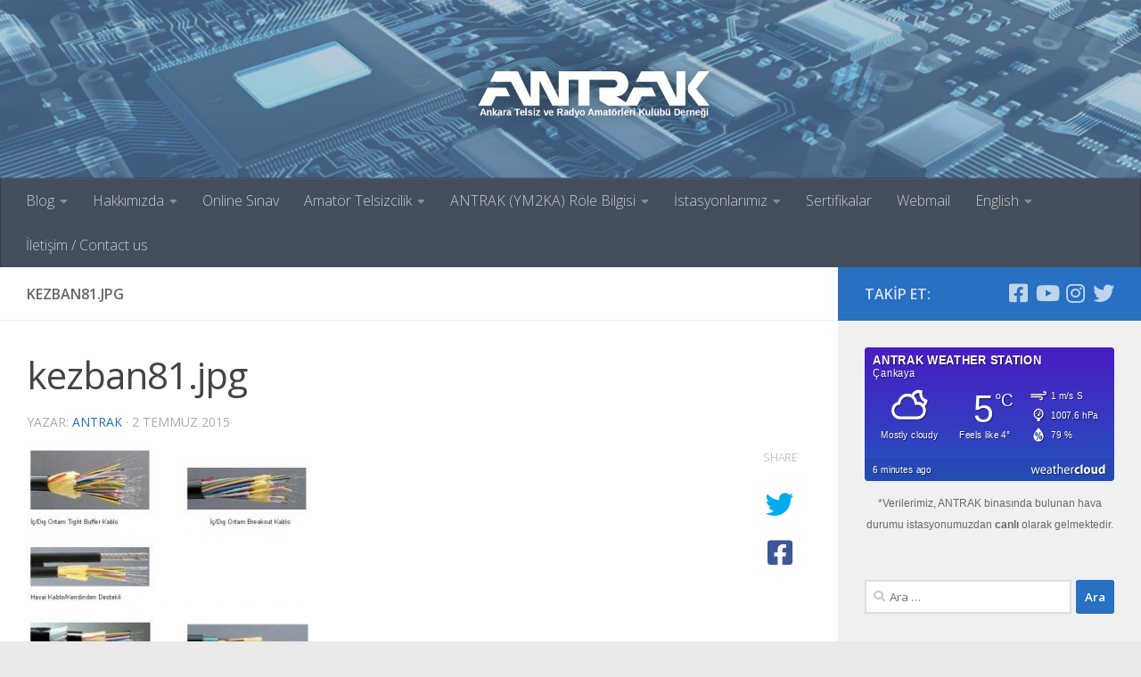

--- FILE ---
content_type: text/html; charset=UTF-8
request_url: https://antrak.org.tr/genel/fiber-optik-kablo-ve-iletim-sistemleri-2/attachment/kezban81-jpg/
body_size: 17330
content:
<!DOCTYPE html><html
class="no-js" lang="tr" xmlns:og="http://ogp.me/ns#" xmlns:fb="http://ogp.me/ns/fb#"><head><meta
charset="UTF-8"><meta
name="viewport" content="width=device-width, initial-scale=1.0"><link
rel="profile" href="https://gmpg.org/xfn/11" /><link
rel="pingback" href="https://antrak.org.tr/xmlrpc.php"><meta
name='robots' content='index, follow, max-image-preview:large, max-snippet:-1, max-video-preview:-1' /><title>kezban81.jpg - Ankara Telsiz ve Radyo Amatörleri Kulübü Derneği</title><link
rel="canonical" href="https://antrak.org.tr/genel/fiber-optik-kablo-ve-iletim-sistemleri-2/attachment/kezban81-jpg/" /><meta
name="twitter:card" content="summary_large_image" /><meta
name="twitter:title" content="kezban81.jpg - Ankara Telsiz ve Radyo Amatörleri Kulübü Derneği" /><meta
name="twitter:image" content="https://antrak.org.tr/wp-content/uploads/kezban811.jpg" /><meta
name="twitter:site" content="@ANTRAK_YM2KA" /> <script type="application/ld+json" class="yoast-schema-graph">{"@context":"https://schema.org","@graph":[{"@type":"WebPage","@id":"https://antrak.org.tr/genel/fiber-optik-kablo-ve-iletim-sistemleri-2/attachment/kezban81-jpg/","url":"https://antrak.org.tr/genel/fiber-optik-kablo-ve-iletim-sistemleri-2/attachment/kezban81-jpg/","name":"kezban81.jpg - Ankara Telsiz ve Radyo Amatörleri Kulübü Derneği","isPartOf":{"@id":"https://antrak.org.tr/#website"},"primaryImageOfPage":{"@id":"https://antrak.org.tr/genel/fiber-optik-kablo-ve-iletim-sistemleri-2/attachment/kezban81-jpg/#primaryimage"},"image":{"@id":"https://antrak.org.tr/genel/fiber-optik-kablo-ve-iletim-sistemleri-2/attachment/kezban81-jpg/#primaryimage"},"thumbnailUrl":"https://antrak.org.tr/wp-content/uploads/kezban811.jpg","datePublished":"2015-07-02T02:20:19+00:00","breadcrumb":{"@id":"https://antrak.org.tr/genel/fiber-optik-kablo-ve-iletim-sistemleri-2/attachment/kezban81-jpg/#breadcrumb"},"inLanguage":"tr","potentialAction":[{"@type":"ReadAction","target":["https://antrak.org.tr/genel/fiber-optik-kablo-ve-iletim-sistemleri-2/attachment/kezban81-jpg/"]}]},{"@type":"ImageObject","inLanguage":"tr","@id":"https://antrak.org.tr/genel/fiber-optik-kablo-ve-iletim-sistemleri-2/attachment/kezban81-jpg/#primaryimage","url":"https://antrak.org.tr/wp-content/uploads/kezban811.jpg","contentUrl":"https://antrak.org.tr/wp-content/uploads/kezban811.jpg","width":395,"height":324},{"@type":"BreadcrumbList","@id":"https://antrak.org.tr/genel/fiber-optik-kablo-ve-iletim-sistemleri-2/attachment/kezban81-jpg/#breadcrumb","itemListElement":[{"@type":"ListItem","position":1,"name":"Ana Sayfa","item":"https://antrak.org.tr/"},{"@type":"ListItem","position":2,"name":"Fiber Optik Kablo ve İletim Sistemleri 2","item":"https://antrak.org.tr/genel/fiber-optik-kablo-ve-iletim-sistemleri-2/"},{"@type":"ListItem","position":3,"name":"kezban81.jpg"}]},{"@type":"WebSite","@id":"https://antrak.org.tr/#website","url":"https://antrak.org.tr/","name":"Ankara Telsiz ve Radyo Amatörleri Kulübü Derneği","description":"","potentialAction":[{"@type":"SearchAction","target":{"@type":"EntryPoint","urlTemplate":"https://antrak.org.tr/?s={search_term_string}"},"query-input":{"@type":"PropertyValueSpecification","valueRequired":true,"valueName":"search_term_string"}}],"inLanguage":"tr"}]}</script> <link
rel="alternate" type="application/rss+xml" title="Ankara Telsiz ve Radyo Amatörleri Kulübü Derneği &raquo; akışı" href="https://antrak.org.tr/feed/" /><link
rel="alternate" type="application/rss+xml" title="Ankara Telsiz ve Radyo Amatörleri Kulübü Derneği &raquo; yorum akışı" href="https://antrak.org.tr/comments/feed/" /><link
id="hu-user-gfont" href="//fonts.googleapis.com/css?family=Open+Sans:400,400italic,300italic,300,600&subset=latin,latin-ext" rel="stylesheet" type="text/css">
<style id='wp-img-auto-sizes-contain-inline-css'>img:is([sizes=auto i],[sizes^="auto," i]){contain-intrinsic-size:3000px 1500px}
/*# sourceURL=wp-img-auto-sizes-contain-inline-css */</style><link
rel='stylesheet' id='dashicons-css' href='https://antrak.org.tr/wp-includes/css/dashicons.min.css' media='all' /><link
rel='stylesheet' id='wp-jquery-ui-dialog-css' href='https://antrak.org.tr/wp-includes/css/jquery-ui-dialog.min.css' media='all' /><style id='wp-block-library-inline-css'>:root{--wp-block-synced-color:#7a00df;--wp-block-synced-color--rgb:122,0,223;--wp-bound-block-color:var(--wp-block-synced-color);--wp-editor-canvas-background:#ddd;--wp-admin-theme-color:#007cba;--wp-admin-theme-color--rgb:0,124,186;--wp-admin-theme-color-darker-10:#006ba1;--wp-admin-theme-color-darker-10--rgb:0,107,160.5;--wp-admin-theme-color-darker-20:#005a87;--wp-admin-theme-color-darker-20--rgb:0,90,135;--wp-admin-border-width-focus:2px}@media (min-resolution:192dpi){:root{--wp-admin-border-width-focus:1.5px}}.wp-element-button{cursor:pointer}:root .has-very-light-gray-background-color{background-color:#eee}:root .has-very-dark-gray-background-color{background-color:#313131}:root .has-very-light-gray-color{color:#eee}:root .has-very-dark-gray-color{color:#313131}:root .has-vivid-green-cyan-to-vivid-cyan-blue-gradient-background{background:linear-gradient(135deg,#00d084,#0693e3)}:root .has-purple-crush-gradient-background{background:linear-gradient(135deg,#34e2e4,#4721fb 50%,#ab1dfe)}:root .has-hazy-dawn-gradient-background{background:linear-gradient(135deg,#faaca8,#dad0ec)}:root .has-subdued-olive-gradient-background{background:linear-gradient(135deg,#fafae1,#67a671)}:root .has-atomic-cream-gradient-background{background:linear-gradient(135deg,#fdd79a,#004a59)}:root .has-nightshade-gradient-background{background:linear-gradient(135deg,#330968,#31cdcf)}:root .has-midnight-gradient-background{background:linear-gradient(135deg,#020381,#2874fc)}:root{--wp--preset--font-size--normal:16px;--wp--preset--font-size--huge:42px}.has-regular-font-size{font-size:1em}.has-larger-font-size{font-size:2.625em}.has-normal-font-size{font-size:var(--wp--preset--font-size--normal)}.has-huge-font-size{font-size:var(--wp--preset--font-size--huge)}.has-text-align-center{text-align:center}.has-text-align-left{text-align:left}.has-text-align-right{text-align:right}.has-fit-text{white-space:nowrap!important}#end-resizable-editor-section{display:none}.aligncenter{clear:both}.items-justified-left{justify-content:flex-start}.items-justified-center{justify-content:center}.items-justified-right{justify-content:flex-end}.items-justified-space-between{justify-content:space-between}.screen-reader-text{border:0;clip-path:inset(50%);height:1px;margin:-1px;overflow:hidden;padding:0;position:absolute;width:1px;word-wrap:normal!important}.screen-reader-text:focus{background-color:#ddd;clip-path:none;color:#444;display:block;font-size:1em;height:auto;left:5px;line-height:normal;padding:15px 23px 14px;text-decoration:none;top:5px;width:auto;z-index:100000}html :where(.has-border-color){border-style:solid}html :where([style*=border-top-color]){border-top-style:solid}html :where([style*=border-right-color]){border-right-style:solid}html :where([style*=border-bottom-color]){border-bottom-style:solid}html :where([style*=border-left-color]){border-left-style:solid}html :where([style*=border-width]){border-style:solid}html :where([style*=border-top-width]){border-top-style:solid}html :where([style*=border-right-width]){border-right-style:solid}html :where([style*=border-bottom-width]){border-bottom-style:solid}html :where([style*=border-left-width]){border-left-style:solid}html :where(img[class*=wp-image-]){height:auto;max-width:100%}:where(figure){margin:0 0 1em}html :where(.is-position-sticky){--wp-admin--admin-bar--position-offset:var(--wp-admin--admin-bar--height,0px)}@media screen and (max-width:600px){html :where(.is-position-sticky){--wp-admin--admin-bar--position-offset:0px}}

/*# sourceURL=wp-block-library-inline-css */</style><style id='wp-block-paragraph-inline-css'>.is-small-text{font-size:.875em}.is-regular-text{font-size:1em}.is-large-text{font-size:2.25em}.is-larger-text{font-size:3em}.has-drop-cap:not(:focus):first-letter{float:left;font-size:8.4em;font-style:normal;font-weight:100;line-height:.68;margin:.05em .1em 0 0;text-transform:uppercase}body.rtl .has-drop-cap:not(:focus):first-letter{float:none;margin-left:.1em}p.has-drop-cap.has-background{overflow:hidden}:root :where(p.has-background){padding:1.25em 2.375em}:where(p.has-text-color:not(.has-link-color)) a{color:inherit}p.has-text-align-left[style*="writing-mode:vertical-lr"],p.has-text-align-right[style*="writing-mode:vertical-rl"]{rotate:180deg}
/*# sourceURL=https://antrak.org.tr/wp-includes/blocks/paragraph/style.min.css */</style><style id='global-styles-inline-css'>:root{--wp--preset--aspect-ratio--square: 1;--wp--preset--aspect-ratio--4-3: 4/3;--wp--preset--aspect-ratio--3-4: 3/4;--wp--preset--aspect-ratio--3-2: 3/2;--wp--preset--aspect-ratio--2-3: 2/3;--wp--preset--aspect-ratio--16-9: 16/9;--wp--preset--aspect-ratio--9-16: 9/16;--wp--preset--color--black: #000000;--wp--preset--color--cyan-bluish-gray: #abb8c3;--wp--preset--color--white: #ffffff;--wp--preset--color--pale-pink: #f78da7;--wp--preset--color--vivid-red: #cf2e2e;--wp--preset--color--luminous-vivid-orange: #ff6900;--wp--preset--color--luminous-vivid-amber: #fcb900;--wp--preset--color--light-green-cyan: #7bdcb5;--wp--preset--color--vivid-green-cyan: #00d084;--wp--preset--color--pale-cyan-blue: #8ed1fc;--wp--preset--color--vivid-cyan-blue: #0693e3;--wp--preset--color--vivid-purple: #9b51e0;--wp--preset--gradient--vivid-cyan-blue-to-vivid-purple: linear-gradient(135deg,rgb(6,147,227) 0%,rgb(155,81,224) 100%);--wp--preset--gradient--light-green-cyan-to-vivid-green-cyan: linear-gradient(135deg,rgb(122,220,180) 0%,rgb(0,208,130) 100%);--wp--preset--gradient--luminous-vivid-amber-to-luminous-vivid-orange: linear-gradient(135deg,rgb(252,185,0) 0%,rgb(255,105,0) 100%);--wp--preset--gradient--luminous-vivid-orange-to-vivid-red: linear-gradient(135deg,rgb(255,105,0) 0%,rgb(207,46,46) 100%);--wp--preset--gradient--very-light-gray-to-cyan-bluish-gray: linear-gradient(135deg,rgb(238,238,238) 0%,rgb(169,184,195) 100%);--wp--preset--gradient--cool-to-warm-spectrum: linear-gradient(135deg,rgb(74,234,220) 0%,rgb(151,120,209) 20%,rgb(207,42,186) 40%,rgb(238,44,130) 60%,rgb(251,105,98) 80%,rgb(254,248,76) 100%);--wp--preset--gradient--blush-light-purple: linear-gradient(135deg,rgb(255,206,236) 0%,rgb(152,150,240) 100%);--wp--preset--gradient--blush-bordeaux: linear-gradient(135deg,rgb(254,205,165) 0%,rgb(254,45,45) 50%,rgb(107,0,62) 100%);--wp--preset--gradient--luminous-dusk: linear-gradient(135deg,rgb(255,203,112) 0%,rgb(199,81,192) 50%,rgb(65,88,208) 100%);--wp--preset--gradient--pale-ocean: linear-gradient(135deg,rgb(255,245,203) 0%,rgb(182,227,212) 50%,rgb(51,167,181) 100%);--wp--preset--gradient--electric-grass: linear-gradient(135deg,rgb(202,248,128) 0%,rgb(113,206,126) 100%);--wp--preset--gradient--midnight: linear-gradient(135deg,rgb(2,3,129) 0%,rgb(40,116,252) 100%);--wp--preset--font-size--small: 13px;--wp--preset--font-size--medium: 20px;--wp--preset--font-size--large: 36px;--wp--preset--font-size--x-large: 42px;--wp--preset--spacing--20: 0.44rem;--wp--preset--spacing--30: 0.67rem;--wp--preset--spacing--40: 1rem;--wp--preset--spacing--50: 1.5rem;--wp--preset--spacing--60: 2.25rem;--wp--preset--spacing--70: 3.38rem;--wp--preset--spacing--80: 5.06rem;--wp--preset--shadow--natural: 6px 6px 9px rgba(0, 0, 0, 0.2);--wp--preset--shadow--deep: 12px 12px 50px rgba(0, 0, 0, 0.4);--wp--preset--shadow--sharp: 6px 6px 0px rgba(0, 0, 0, 0.2);--wp--preset--shadow--outlined: 6px 6px 0px -3px rgb(255, 255, 255), 6px 6px rgb(0, 0, 0);--wp--preset--shadow--crisp: 6px 6px 0px rgb(0, 0, 0);}:where(.is-layout-flex){gap: 0.5em;}:where(.is-layout-grid){gap: 0.5em;}body .is-layout-flex{display: flex;}.is-layout-flex{flex-wrap: wrap;align-items: center;}.is-layout-flex > :is(*, div){margin: 0;}body .is-layout-grid{display: grid;}.is-layout-grid > :is(*, div){margin: 0;}:where(.wp-block-columns.is-layout-flex){gap: 2em;}:where(.wp-block-columns.is-layout-grid){gap: 2em;}:where(.wp-block-post-template.is-layout-flex){gap: 1.25em;}:where(.wp-block-post-template.is-layout-grid){gap: 1.25em;}.has-black-color{color: var(--wp--preset--color--black) !important;}.has-cyan-bluish-gray-color{color: var(--wp--preset--color--cyan-bluish-gray) !important;}.has-white-color{color: var(--wp--preset--color--white) !important;}.has-pale-pink-color{color: var(--wp--preset--color--pale-pink) !important;}.has-vivid-red-color{color: var(--wp--preset--color--vivid-red) !important;}.has-luminous-vivid-orange-color{color: var(--wp--preset--color--luminous-vivid-orange) !important;}.has-luminous-vivid-amber-color{color: var(--wp--preset--color--luminous-vivid-amber) !important;}.has-light-green-cyan-color{color: var(--wp--preset--color--light-green-cyan) !important;}.has-vivid-green-cyan-color{color: var(--wp--preset--color--vivid-green-cyan) !important;}.has-pale-cyan-blue-color{color: var(--wp--preset--color--pale-cyan-blue) !important;}.has-vivid-cyan-blue-color{color: var(--wp--preset--color--vivid-cyan-blue) !important;}.has-vivid-purple-color{color: var(--wp--preset--color--vivid-purple) !important;}.has-black-background-color{background-color: var(--wp--preset--color--black) !important;}.has-cyan-bluish-gray-background-color{background-color: var(--wp--preset--color--cyan-bluish-gray) !important;}.has-white-background-color{background-color: var(--wp--preset--color--white) !important;}.has-pale-pink-background-color{background-color: var(--wp--preset--color--pale-pink) !important;}.has-vivid-red-background-color{background-color: var(--wp--preset--color--vivid-red) !important;}.has-luminous-vivid-orange-background-color{background-color: var(--wp--preset--color--luminous-vivid-orange) !important;}.has-luminous-vivid-amber-background-color{background-color: var(--wp--preset--color--luminous-vivid-amber) !important;}.has-light-green-cyan-background-color{background-color: var(--wp--preset--color--light-green-cyan) !important;}.has-vivid-green-cyan-background-color{background-color: var(--wp--preset--color--vivid-green-cyan) !important;}.has-pale-cyan-blue-background-color{background-color: var(--wp--preset--color--pale-cyan-blue) !important;}.has-vivid-cyan-blue-background-color{background-color: var(--wp--preset--color--vivid-cyan-blue) !important;}.has-vivid-purple-background-color{background-color: var(--wp--preset--color--vivid-purple) !important;}.has-black-border-color{border-color: var(--wp--preset--color--black) !important;}.has-cyan-bluish-gray-border-color{border-color: var(--wp--preset--color--cyan-bluish-gray) !important;}.has-white-border-color{border-color: var(--wp--preset--color--white) !important;}.has-pale-pink-border-color{border-color: var(--wp--preset--color--pale-pink) !important;}.has-vivid-red-border-color{border-color: var(--wp--preset--color--vivid-red) !important;}.has-luminous-vivid-orange-border-color{border-color: var(--wp--preset--color--luminous-vivid-orange) !important;}.has-luminous-vivid-amber-border-color{border-color: var(--wp--preset--color--luminous-vivid-amber) !important;}.has-light-green-cyan-border-color{border-color: var(--wp--preset--color--light-green-cyan) !important;}.has-vivid-green-cyan-border-color{border-color: var(--wp--preset--color--vivid-green-cyan) !important;}.has-pale-cyan-blue-border-color{border-color: var(--wp--preset--color--pale-cyan-blue) !important;}.has-vivid-cyan-blue-border-color{border-color: var(--wp--preset--color--vivid-cyan-blue) !important;}.has-vivid-purple-border-color{border-color: var(--wp--preset--color--vivid-purple) !important;}.has-vivid-cyan-blue-to-vivid-purple-gradient-background{background: var(--wp--preset--gradient--vivid-cyan-blue-to-vivid-purple) !important;}.has-light-green-cyan-to-vivid-green-cyan-gradient-background{background: var(--wp--preset--gradient--light-green-cyan-to-vivid-green-cyan) !important;}.has-luminous-vivid-amber-to-luminous-vivid-orange-gradient-background{background: var(--wp--preset--gradient--luminous-vivid-amber-to-luminous-vivid-orange) !important;}.has-luminous-vivid-orange-to-vivid-red-gradient-background{background: var(--wp--preset--gradient--luminous-vivid-orange-to-vivid-red) !important;}.has-very-light-gray-to-cyan-bluish-gray-gradient-background{background: var(--wp--preset--gradient--very-light-gray-to-cyan-bluish-gray) !important;}.has-cool-to-warm-spectrum-gradient-background{background: var(--wp--preset--gradient--cool-to-warm-spectrum) !important;}.has-blush-light-purple-gradient-background{background: var(--wp--preset--gradient--blush-light-purple) !important;}.has-blush-bordeaux-gradient-background{background: var(--wp--preset--gradient--blush-bordeaux) !important;}.has-luminous-dusk-gradient-background{background: var(--wp--preset--gradient--luminous-dusk) !important;}.has-pale-ocean-gradient-background{background: var(--wp--preset--gradient--pale-ocean) !important;}.has-electric-grass-gradient-background{background: var(--wp--preset--gradient--electric-grass) !important;}.has-midnight-gradient-background{background: var(--wp--preset--gradient--midnight) !important;}.has-small-font-size{font-size: var(--wp--preset--font-size--small) !important;}.has-medium-font-size{font-size: var(--wp--preset--font-size--medium) !important;}.has-large-font-size{font-size: var(--wp--preset--font-size--large) !important;}.has-x-large-font-size{font-size: var(--wp--preset--font-size--x-large) !important;}
/*# sourceURL=global-styles-inline-css */</style><style id='classic-theme-styles-inline-css'>/*! This file is auto-generated */
.wp-block-button__link{color:#fff;background-color:#32373c;border-radius:9999px;box-shadow:none;text-decoration:none;padding:calc(.667em + 2px) calc(1.333em + 2px);font-size:1.125em}.wp-block-file__button{background:#32373c;color:#fff;text-decoration:none}
/*# sourceURL=/wp-includes/css/classic-themes.min.css */</style><link
rel='stylesheet' id='contact-form-7-css' href='https://antrak.org.tr/wp-content/plugins/contact-form-7/includes/css/styles.css' media='all' /><link
rel='stylesheet' id='responsive-lightbox-swipebox-css' href='https://antrak.org.tr/wp-content/plugins/responsive-lightbox/assets/swipebox/swipebox.min.css' media='all' /><link
rel='stylesheet' id='wpProQuiz_front_style-css' href='https://antrak.org.tr/wp-content/plugins/wp-pro-quiz/css/wpProQuiz_front.min.css' media='all' /><link
rel='stylesheet' id='hueman-main-style-css' href='https://antrak.org.tr/wp-content/themes/hueman/assets/front/css/main.min.css' media='all' /><style id='hueman-main-style-inline-css'>body { font-family:'Open Sans', Arial, sans-serif;font-size:1.00rem }@media only screen and (min-width: 720px) {
        .nav > li { font-size:1.00rem; }
      }::selection { background-color: #2870c2; }
::-moz-selection { background-color: #2870c2; }a,a>span.hu-external::after,.themeform label .required,#flexslider-featured .flex-direction-nav .flex-next:hover,#flexslider-featured .flex-direction-nav .flex-prev:hover,.post-hover:hover .post-title a,.post-title a:hover,.sidebar.s1 .post-nav li a:hover i,.content .post-nav li a:hover i,.post-related a:hover,.sidebar.s1 .widget_rss ul li a,#footer .widget_rss ul li a,.sidebar.s1 .widget_calendar a,#footer .widget_calendar a,.sidebar.s1 .alx-tab .tab-item-category a,.sidebar.s1 .alx-posts .post-item-category a,.sidebar.s1 .alx-tab li:hover .tab-item-title a,.sidebar.s1 .alx-tab li:hover .tab-item-comment a,.sidebar.s1 .alx-posts li:hover .post-item-title a,#footer .alx-tab .tab-item-category a,#footer .alx-posts .post-item-category a,#footer .alx-tab li:hover .tab-item-title a,#footer .alx-tab li:hover .tab-item-comment a,#footer .alx-posts li:hover .post-item-title a,.comment-tabs li.active a,.comment-awaiting-moderation,.child-menu a:hover,.child-menu .current_page_item > a,.wp-pagenavi a{ color: #2870c2; }input[type="submit"],.themeform button[type="submit"],.sidebar.s1 .sidebar-top,.sidebar.s1 .sidebar-toggle,#flexslider-featured .flex-control-nav li a.flex-active,.post-tags a:hover,.sidebar.s1 .widget_calendar caption,#footer .widget_calendar caption,.author-bio .bio-avatar:after,.commentlist li.bypostauthor > .comment-body:after,.commentlist li.comment-author-admin > .comment-body:after{ background-color: #2870c2; }.post-format .format-container { border-color: #2870c2; }.sidebar.s1 .alx-tabs-nav li.active a,#footer .alx-tabs-nav li.active a,.comment-tabs li.active a,.wp-pagenavi a:hover,.wp-pagenavi a:active,.wp-pagenavi span.current{ border-bottom-color: #2870c2!important; }.sidebar.s2 .post-nav li a:hover i,
.sidebar.s2 .widget_rss ul li a,
.sidebar.s2 .widget_calendar a,
.sidebar.s2 .alx-tab .tab-item-category a,
.sidebar.s2 .alx-posts .post-item-category a,
.sidebar.s2 .alx-tab li:hover .tab-item-title a,
.sidebar.s2 .alx-tab li:hover .tab-item-comment a,
.sidebar.s2 .alx-posts li:hover .post-item-title a { color: #2870c2; }
.sidebar.s2 .sidebar-top,.sidebar.s2 .sidebar-toggle,.post-comments,.jp-play-bar,.jp-volume-bar-value,.sidebar.s2 .widget_calendar caption{ background-color: #2870c2; }.sidebar.s2 .alx-tabs-nav li.active a { border-bottom-color: #2870c2; }
.post-comments::before { border-right-color: #2870c2; }
      .search-expand,
              #nav-topbar.nav-container { background-color: #26272b}@media only screen and (min-width: 720px) {
                #nav-topbar .nav ul { background-color: #26272b; }
              }.is-scrolled #header .nav-container.desktop-sticky,
              .is-scrolled #header .search-expand { background-color: #26272b; background-color: rgba(38,39,43,0.90) }.is-scrolled .topbar-transparent #nav-topbar.desktop-sticky .nav ul { background-color: #26272b; background-color: rgba(38,39,43,0.95) }#header { background-color: #5479a5; }
@media only screen and (min-width: 720px) {
  #nav-header .nav ul { background-color: #5479a5; }
}
        #header #nav-mobile { background-color: #33363b; }.is-scrolled #header #nav-mobile { background-color: #33363b; background-color: rgba(51,54,59,0.90) }#nav-header.nav-container, #main-header-search .search-expand { background-color: ; }
@media only screen and (min-width: 720px) {
  #nav-header .nav ul { background-color: ; }
}
        .site-title a img { max-height: 300px; }img { -webkit-border-radius: 3px; border-radius: 3px; }
/*# sourceURL=hueman-main-style-inline-css */</style><link
rel='stylesheet' id='hueman-font-awesome-css' href='https://antrak.org.tr/wp-content/themes/hueman/assets/front/css/font-awesome.min.css' media='all' /> <script src="https://antrak.org.tr/wp-includes/js/jquery/jquery.min.js" id="jquery-core-js"></script> <link
rel="https://api.w.org/" href="https://antrak.org.tr/wp-json/" /><link
rel="alternate" title="JSON" type="application/json" href="https://antrak.org.tr/wp-json/wp/v2/media/6006" /><link
rel="EditURI" type="application/rsd+xml" title="RSD" href="https://antrak.org.tr/xmlrpc.php?rsd" /><meta
name="generator" content="WordPress 6.9" /><link
rel='shortlink' href='https://antrak.org.tr/?p=6006' /><link
rel="preload" as="font" type="font/woff2" href="https://antrak.org.tr/wp-content/themes/hueman/assets/front/webfonts/fa-brands-400.woff2?v=5.15.2" crossorigin="anonymous"/><link
rel="preload" as="font" type="font/woff2" href="https://antrak.org.tr/wp-content/themes/hueman/assets/front/webfonts/fa-regular-400.woff2?v=5.15.2" crossorigin="anonymous"/><link
rel="preload" as="font" type="font/woff2" href="https://antrak.org.tr/wp-content/themes/hueman/assets/front/webfonts/fa-solid-900.woff2?v=5.15.2" crossorigin="anonymous"/>
<!--[if lt IE 9]> <script src="https://antrak.org.tr/wp-content/themes/hueman/assets/front/js/ie/html5shiv-printshiv.min.js"></script> <script src="https://antrak.org.tr/wp-content/themes/hueman/assets/front/js/ie/selectivizr.js"></script> <![endif]--><style id="sccss">.entry { color: #222; }
.entry.excerpt { color: #222; }</style><meta
property="og:locale" content="tr_TR"/><meta
property="og:site_name" content="Ankara Telsiz ve Radyo Amatörleri Kulübü Derneği"/><meta
property="og:title" content="kezban81.jpg"/><meta
property="og:url" content="https://antrak.org.tr/genel/fiber-optik-kablo-ve-iletim-sistemleri-2/attachment/kezban81-jpg/"/><meta
property="og:type" content="article"/><meta
property="og:description" content="kezban81.jpg"/><meta
itemprop="name" content="kezban81.jpg"/><meta
itemprop="headline" content="kezban81.jpg"/><meta
itemprop="description" content="kezban81.jpg"/><meta
itemprop="author" content="antrak"/></head><body
class="attachment wp-singular attachment-template-default single single-attachment postid-6006 attachmentid-6006 attachment-jpeg wp-embed-responsive wp-theme-hueman col-2cl boxed header-desktop-sticky header-mobile-sticky hueman-3-7-27 chrome"><div
id="wrapper">
<a
class="screen-reader-text skip-link" href="#content">Skip to content</a><header
id="header" class="main-menu-mobile-on one-mobile-menu main_menu header-ads-desktop  topbar-transparent has-header-img"><nav
class="nav-container group mobile-menu mobile-sticky " id="nav-mobile" data-menu-id="header-1"><div
class="mobile-title-logo-in-header"><p
class="site-title">                  <a
class="custom-logo-link" href="https://antrak.org.tr/" rel="home" title="Ankara Telsiz ve Radyo Amatörleri Kulübü Derneği | Ana sayfa">Ankara Telsiz ve Radyo Amatörleri Kulübü Derneği</a></p></div>
<button
class="ham__navbar-toggler-two collapsed" title="Menu" aria-expanded="false">
<span
class="ham__navbar-span-wrapper">
<span
class="line line-1"></span>
<span
class="line line-2"></span>
<span
class="line line-3"></span>
</span>
</button><div
class="nav-text"></div><div
class="nav-wrap container"><ul
class="nav container-inner group mobile-search"><li><form
role="search" method="get" class="search-form" action="https://antrak.org.tr/">
<label>
<span
class="screen-reader-text">Arama:</span>
<input
type="search" class="search-field" placeholder="Ara &hellip;" value="" name="s" />
</label>
<input
type="submit" class="search-submit" value="Ara" /></form></li></ul><ul
id="menu-ana-menu" class="nav container-inner group"><li
id="menu-item-4409" class="menu-item menu-item-type-taxonomy menu-item-object-category menu-item-has-children menu-item-4409"><a
href="https://antrak.org.tr/blog/">Blog</a><ul
class="sub-menu"><li
id="menu-item-11746" class="menu-item menu-item-type-taxonomy menu-item-object-category menu-item-11746"><a
href="https://antrak.org.tr/genel/">Genel</a></li><li
id="menu-item-11747" class="menu-item menu-item-type-taxonomy menu-item-object-category menu-item-11747"><a
href="https://antrak.org.tr/haberler/">Haberler</a></li><li
id="menu-item-11748" class="menu-item menu-item-type-taxonomy menu-item-object-category menu-item-11748"><a
href="https://antrak.org.tr/projeler/">Elektronik Projeleri</a></li><li
id="menu-item-11749" class="menu-item menu-item-type-taxonomy menu-item-object-category menu-item-11749"><a
href="https://antrak.org.tr/blog/anten/">Telsiz Antenleri</a></li><li
id="menu-item-11750" class="menu-item menu-item-type-taxonomy menu-item-object-category menu-item-11750"><a
href="https://antrak.org.tr/blog/tamir/">Tamirler</a></li></ul></li><li
id="menu-item-4403" class="menu-item menu-item-type-post_type menu-item-object-page menu-item-has-children menu-item-4403"><a
href="https://antrak.org.tr/hakkimizda/">Hakkımızda</a><ul
class="sub-menu"><li
id="menu-item-4407" class="menu-item menu-item-type-post_type menu-item-object-page menu-item-4407"><a
href="https://antrak.org.tr/secilmis-kurullar/">Seçilmiş Kurullar</a></li><li
id="menu-item-4405" class="menu-item menu-item-type-post_type menu-item-object-page menu-item-4405"><a
href="https://antrak.org.tr/kurulustan-bugune-baskanlarimiz/">Kuruluştan Bugüne Başkanlarımız</a></li><li
id="menu-item-4401" class="menu-item menu-item-type-post_type menu-item-object-page menu-item-4401"><a
href="https://antrak.org.tr/kunye/">Künye</a></li><li
id="menu-item-4404" class="menu-item menu-item-type-post_type menu-item-object-page menu-item-4404"><a
href="https://antrak.org.tr/kurucularmz/">Kurucularımız</a></li><li
id="menu-item-4397" class="menu-item menu-item-type-post_type menu-item-object-page menu-item-4397"><a
href="https://antrak.org.tr/tuzuk/">Tüzük</a></li><li
id="menu-item-4391" class="menu-item menu-item-type-post_type menu-item-object-page menu-item-4391"><a
href="https://antrak.org.tr/aramizdan-ayrilanlar/">Aramızdan Ayrılanlar</a></li><li
id="menu-item-4393" class="menu-item menu-item-type-post_type menu-item-object-page menu-item-4393"><a
href="https://antrak.org.tr/fotograf-ve-video-galerisi/">Fotoğraf ve Video Galerisi</a></li><li
id="menu-item-4400" class="menu-item menu-item-type-post_type menu-item-object-page menu-item-4400"><a
href="https://antrak.org.tr/konferans-salonumuz/">Konferans Salonumuz</a></li></ul></li><li
id="menu-item-4395" class="menu-item menu-item-type-post_type menu-item-object-page menu-item-4395"><a
href="https://antrak.org.tr/online-sinav/">Online Sınav</a></li><li
id="menu-item-4414" class="menu-item menu-item-type-post_type menu-item-object-page menu-item-has-children menu-item-4414"><a
href="https://antrak.org.tr/amator-telsizcilik/">Amatör Telsizcilik</a><ul
class="sub-menu"><li
id="menu-item-11107" class="menu-item menu-item-type-post_type menu-item-object-page menu-item-11107"><a
href="https://antrak.org.tr/antrak-el-kitabi/">ANTRAK El Kitabı</a></li><li
id="menu-item-4398" class="menu-item menu-item-type-post_type menu-item-object-page menu-item-4398"><a
href="https://antrak.org.tr/yayinlar/">Eski Yayınlar</a></li><li
id="menu-item-4402" class="menu-item menu-item-type-post_type menu-item-object-page menu-item-4402"><a
href="https://antrak.org.tr/yasa-ve-ynetmelik/">Yasa ve Yönetmelik</a></li><li
id="menu-item-4436" class="menu-item menu-item-type-post_type menu-item-object-page menu-item-4436"><a
href="https://antrak.org.tr/q-kodlari/">Q Kodları</a></li><li
id="menu-item-9934" class="menu-item menu-item-type-post_type menu-item-object-page menu-item-9934"><a
href="https://antrak.org.tr/fonetik-alfabe/">Fonetik Alfabe</a></li><li
id="menu-item-4435" class="menu-item menu-item-type-post_type menu-item-object-page menu-item-4435"><a
href="https://antrak.org.tr/qsl-karti-nedir/">QSL Kartı Nedir?</a></li><li
id="menu-item-4396" class="menu-item menu-item-type-post_type menu-item-object-page menu-item-4396"><a
href="https://antrak.org.tr/sik-sorulan-sorular/">Sık Sorulan Sorular</a></li><li
id="menu-item-11608" class="menu-item menu-item-type-post_type menu-item-object-page menu-item-11608"><a
href="https://antrak.org.tr/etkinlik-cagri-isaretleri/">Etkinlik Çağrı İşaretleri</a></li></ul></li><li
id="menu-item-4390" class="menu-item menu-item-type-post_type menu-item-object-page menu-item-has-children menu-item-4390"><a
href="https://antrak.org.tr/antrak-role-bilgisi/">ANTRAK (YM2KA) Röle Bilgisi</a><ul
class="sub-menu"><li
id="menu-item-4437" class="menu-item menu-item-type-post_type menu-item-object-page menu-item-4437"><a
href="https://antrak.org.tr/r7-online-kullanicilar/">R7 Online Kullanıcılar</a></li><li
id="menu-item-10130" class="menu-item menu-item-type-post_type menu-item-object-page menu-item-10130"><a
href="https://antrak.org.tr/r94-online-kullanicilar/">R94 Online Kullanıcılar</a></li><li
id="menu-item-11499" class="menu-item menu-item-type-post_type menu-item-object-page menu-item-11499"><a
href="https://antrak.org.tr/r101-online-kullanicilar/">R101 Online Kullanıcılar</a></li></ul></li><li
id="menu-item-11070" class="menu-item menu-item-type-post_type menu-item-object-page menu-item-has-children menu-item-11070"><a
href="https://antrak.org.tr/istasyonlarimiz/">İstasyonlarımız</a><ul
class="sub-menu"><li
id="menu-item-11069" class="menu-item menu-item-type-post_type menu-item-object-page menu-item-11069"><a
href="https://antrak.org.tr/yildirim-tespit/">Yıldırım Tespit</a></li><li
id="menu-item-9554" class="menu-item menu-item-type-post_type menu-item-object-page menu-item-9554"><a
href="https://antrak.org.tr/hava-durumu/">Hava Durumu</a></li><li
id="menu-item-11078" class="menu-item menu-item-type-post_type menu-item-object-page menu-item-11078"><a
href="https://antrak.org.tr/aprs/">APRS</a></li><li
id="menu-item-11076" class="menu-item menu-item-type-post_type menu-item-object-page menu-item-11076"><a
href="https://antrak.org.tr/adx-sayisal-qrp/">ADX Sayısal QRP</a></li><li
id="menu-item-11077" class="menu-item menu-item-type-post_type menu-item-object-page menu-item-11077"><a
href="https://antrak.org.tr/uydu-izleme/">Uydu İzleme</a></li></ul></li><li
id="menu-item-11660" class="menu-item menu-item-type-post_type menu-item-object-page menu-item-11660"><a
href="https://antrak.org.tr/sertifikalar/">Sertifikalar</a></li><li
id="menu-item-4410" class="menu-item menu-item-type-custom menu-item-object-custom menu-item-4410"><a
href="https://antrak.org.tr:8083">Webmail</a></li><li
id="menu-item-4392" class="menu-item menu-item-type-post_type menu-item-object-page menu-item-has-children menu-item-4392"><a
href="https://antrak.org.tr/foreign-operators/">English</a><ul
class="sub-menu"><li
id="menu-item-11740" class="menu-item menu-item-type-taxonomy menu-item-object-category menu-item-11740"><a
href="https://antrak.org.tr/projeler/">Electronic Projects</a></li></ul></li><li
id="menu-item-4389" class="menu-item menu-item-type-post_type menu-item-object-page menu-item-4389"><a
href="https://antrak.org.tr/iletisim/">İletişim / Contact us</a></li></ul></div></nav><div
class="container group"><div
class="container-inner"><div
id="header-image-wrap"><div
class="group hu-pad central-header-zone"><div
id="header-widgets"></div></div><a
href="https://antrak.org.tr/" rel="home"><img
src="data:image/svg+xml,%3Csvg xmlns='http%3A%2F%2Fwww.w3.org/2000/svg' style='width:auto;height:auto'%2F%3E" data-src="https://antrak.org.tr/wp-content/uploads/header5.jpg" width="1920" height="300" alt="" class="new-site-image" srcset="https://antrak.org.tr/wp-content/uploads/header5.jpg 1920w, https://antrak.org.tr/wp-content/uploads/header5-320x50.jpg 320w, https://antrak.org.tr/wp-content/uploads/header5-720x113.jpg 720w" sizes="(max-width: 1920px) 100vw, 1920px" decoding="async" fetchpriority="high" loading="lazy" /></a></div><nav
class="nav-container group desktop-menu " id="nav-header" data-menu-id="header-2"><div
class="nav-text"></div><div
class="nav-wrap container"><ul
id="menu-ana-menu-1" class="nav container-inner group"><li
class="menu-item menu-item-type-taxonomy menu-item-object-category menu-item-has-children menu-item-4409"><a
href="https://antrak.org.tr/blog/">Blog</a><ul
class="sub-menu"><li
class="menu-item menu-item-type-taxonomy menu-item-object-category menu-item-11746"><a
href="https://antrak.org.tr/genel/">Genel</a></li><li
class="menu-item menu-item-type-taxonomy menu-item-object-category menu-item-11747"><a
href="https://antrak.org.tr/haberler/">Haberler</a></li><li
class="menu-item menu-item-type-taxonomy menu-item-object-category menu-item-11748"><a
href="https://antrak.org.tr/projeler/">Elektronik Projeleri</a></li><li
class="menu-item menu-item-type-taxonomy menu-item-object-category menu-item-11749"><a
href="https://antrak.org.tr/blog/anten/">Telsiz Antenleri</a></li><li
class="menu-item menu-item-type-taxonomy menu-item-object-category menu-item-11750"><a
href="https://antrak.org.tr/blog/tamir/">Tamirler</a></li></ul></li><li
class="menu-item menu-item-type-post_type menu-item-object-page menu-item-has-children menu-item-4403"><a
href="https://antrak.org.tr/hakkimizda/">Hakkımızda</a><ul
class="sub-menu"><li
class="menu-item menu-item-type-post_type menu-item-object-page menu-item-4407"><a
href="https://antrak.org.tr/secilmis-kurullar/">Seçilmiş Kurullar</a></li><li
class="menu-item menu-item-type-post_type menu-item-object-page menu-item-4405"><a
href="https://antrak.org.tr/kurulustan-bugune-baskanlarimiz/">Kuruluştan Bugüne Başkanlarımız</a></li><li
class="menu-item menu-item-type-post_type menu-item-object-page menu-item-4401"><a
href="https://antrak.org.tr/kunye/">Künye</a></li><li
class="menu-item menu-item-type-post_type menu-item-object-page menu-item-4404"><a
href="https://antrak.org.tr/kurucularmz/">Kurucularımız</a></li><li
class="menu-item menu-item-type-post_type menu-item-object-page menu-item-4397"><a
href="https://antrak.org.tr/tuzuk/">Tüzük</a></li><li
class="menu-item menu-item-type-post_type menu-item-object-page menu-item-4391"><a
href="https://antrak.org.tr/aramizdan-ayrilanlar/">Aramızdan Ayrılanlar</a></li><li
class="menu-item menu-item-type-post_type menu-item-object-page menu-item-4393"><a
href="https://antrak.org.tr/fotograf-ve-video-galerisi/">Fotoğraf ve Video Galerisi</a></li><li
class="menu-item menu-item-type-post_type menu-item-object-page menu-item-4400"><a
href="https://antrak.org.tr/konferans-salonumuz/">Konferans Salonumuz</a></li></ul></li><li
class="menu-item menu-item-type-post_type menu-item-object-page menu-item-4395"><a
href="https://antrak.org.tr/online-sinav/">Online Sınav</a></li><li
class="menu-item menu-item-type-post_type menu-item-object-page menu-item-has-children menu-item-4414"><a
href="https://antrak.org.tr/amator-telsizcilik/">Amatör Telsizcilik</a><ul
class="sub-menu"><li
class="menu-item menu-item-type-post_type menu-item-object-page menu-item-11107"><a
href="https://antrak.org.tr/antrak-el-kitabi/">ANTRAK El Kitabı</a></li><li
class="menu-item menu-item-type-post_type menu-item-object-page menu-item-4398"><a
href="https://antrak.org.tr/yayinlar/">Eski Yayınlar</a></li><li
class="menu-item menu-item-type-post_type menu-item-object-page menu-item-4402"><a
href="https://antrak.org.tr/yasa-ve-ynetmelik/">Yasa ve Yönetmelik</a></li><li
class="menu-item menu-item-type-post_type menu-item-object-page menu-item-4436"><a
href="https://antrak.org.tr/q-kodlari/">Q Kodları</a></li><li
class="menu-item menu-item-type-post_type menu-item-object-page menu-item-9934"><a
href="https://antrak.org.tr/fonetik-alfabe/">Fonetik Alfabe</a></li><li
class="menu-item menu-item-type-post_type menu-item-object-page menu-item-4435"><a
href="https://antrak.org.tr/qsl-karti-nedir/">QSL Kartı Nedir?</a></li><li
class="menu-item menu-item-type-post_type menu-item-object-page menu-item-4396"><a
href="https://antrak.org.tr/sik-sorulan-sorular/">Sık Sorulan Sorular</a></li><li
class="menu-item menu-item-type-post_type menu-item-object-page menu-item-11608"><a
href="https://antrak.org.tr/etkinlik-cagri-isaretleri/">Etkinlik Çağrı İşaretleri</a></li></ul></li><li
class="menu-item menu-item-type-post_type menu-item-object-page menu-item-has-children menu-item-4390"><a
href="https://antrak.org.tr/antrak-role-bilgisi/">ANTRAK (YM2KA) Röle Bilgisi</a><ul
class="sub-menu"><li
class="menu-item menu-item-type-post_type menu-item-object-page menu-item-4437"><a
href="https://antrak.org.tr/r7-online-kullanicilar/">R7 Online Kullanıcılar</a></li><li
class="menu-item menu-item-type-post_type menu-item-object-page menu-item-10130"><a
href="https://antrak.org.tr/r94-online-kullanicilar/">R94 Online Kullanıcılar</a></li><li
class="menu-item menu-item-type-post_type menu-item-object-page menu-item-11499"><a
href="https://antrak.org.tr/r101-online-kullanicilar/">R101 Online Kullanıcılar</a></li></ul></li><li
class="menu-item menu-item-type-post_type menu-item-object-page menu-item-has-children menu-item-11070"><a
href="https://antrak.org.tr/istasyonlarimiz/">İstasyonlarımız</a><ul
class="sub-menu"><li
class="menu-item menu-item-type-post_type menu-item-object-page menu-item-11069"><a
href="https://antrak.org.tr/yildirim-tespit/">Yıldırım Tespit</a></li><li
class="menu-item menu-item-type-post_type menu-item-object-page menu-item-9554"><a
href="https://antrak.org.tr/hava-durumu/">Hava Durumu</a></li><li
class="menu-item menu-item-type-post_type menu-item-object-page menu-item-11078"><a
href="https://antrak.org.tr/aprs/">APRS</a></li><li
class="menu-item menu-item-type-post_type menu-item-object-page menu-item-11076"><a
href="https://antrak.org.tr/adx-sayisal-qrp/">ADX Sayısal QRP</a></li><li
class="menu-item menu-item-type-post_type menu-item-object-page menu-item-11077"><a
href="https://antrak.org.tr/uydu-izleme/">Uydu İzleme</a></li></ul></li><li
class="menu-item menu-item-type-post_type menu-item-object-page menu-item-11660"><a
href="https://antrak.org.tr/sertifikalar/">Sertifikalar</a></li><li
class="menu-item menu-item-type-custom menu-item-object-custom menu-item-4410"><a
href="https://antrak.org.tr:8083">Webmail</a></li><li
class="menu-item menu-item-type-post_type menu-item-object-page menu-item-has-children menu-item-4392"><a
href="https://antrak.org.tr/foreign-operators/">English</a><ul
class="sub-menu"><li
class="menu-item menu-item-type-taxonomy menu-item-object-category menu-item-11740"><a
href="https://antrak.org.tr/projeler/">Electronic Projects</a></li></ul></li><li
class="menu-item menu-item-type-post_type menu-item-object-page menu-item-4389"><a
href="https://antrak.org.tr/iletisim/">İletişim / Contact us</a></li></ul></div></nav></div></div></header><div
class="container" id="page"><div
class="container-inner"><div
class="main"><div
class="main-inner group"><main
class="content" id="content"><div
class="page-title hu-pad group"><h1>kezban81.jpg</h1></div><div
class="hu-pad group"><article
class="post-6006 attachment type-attachment status-inherit hentry"><div
class="post-inner group"><h1 class="post-title entry-title">kezban81.jpg</h1><p
class="post-byline">
Yazar:     <span
class="vcard author">
<span
class="fn"><a
href="https://antrak.org.tr/author/antrak/" title="antrak tarafından yazılan yazılar" rel="author">antrak</a></span>
</span>
&middot;
<time
class="published" datetime="2015-07-02T05:20:19+03:00">2 Temmuz 2015</time></p><div
class="clear"></div><div
class="entry themeform share"><div
class="entry-inner"><p
class="attachment"><a
href='https://antrak.org.tr/wp-content/uploads/kezban811.jpg' title="" data-rl_title="" class="rl-gallery-link" data-rl_caption="" data-rel="lightbox-gallery-0"><img
decoding="async" width="320" height="262" src="data:image/svg+xml,%3Csvg xmlns='http%3A%2F%2Fwww.w3.org/2000/svg' style='width:auto;height:auto'%2F%3E" data-src="https://antrak.org.tr/wp-content/uploads/kezban811-320x262.jpg" class="attachment-medium size-medium" alt="" srcset="https://antrak.org.tr/wp-content/uploads/kezban811-320x262.jpg 320w, https://antrak.org.tr/wp-content/uploads/kezban811.jpg 395w" sizes="(max-width: 320px) 100vw, 320px" loading="lazy" /></a></p><nav
class="pagination group"><div
class='wp-pagenavi' role='navigation'>
<span
class='pages'>Toplam 1 sayfa, 1. sayfa gösteriliyor.</span><span
aria-current='page' class='current'>1</span></div></nav></div><div
class="sharrre-container no-counter">
<span>Share</span><div
id="twitter" data-url="https://antrak.org.tr/genel/fiber-optik-kablo-ve-iletim-sistemleri-2/attachment/kezban81-jpg/" data-text="kezban81.jpg" data-title="Tweet"><a
class="box" href="#"><div
class="count" href="#"><i
class="fas fa-plus"></i></div><div
class="share"><i
class="fab fa-twitter"></i></div></a></div><div
id="facebook" data-url="https://antrak.org.tr/genel/fiber-optik-kablo-ve-iletim-sistemleri-2/attachment/kezban81-jpg/" data-text="kezban81.jpg" data-title="Like"></div></div><style type="text/css"></style><div
class="clear"></div></div></div></article><div
class="clear"></div><ul
class="post-nav group"><li
class="previous"><strong>Önceki yazı&nbsp;</strong><a
href="https://antrak.org.tr/genel/fiber-optik-kablo-ve-iletim-sistemleri-2/" rel="prev"><i
class="fas fa-chevron-left"></i><span>Fiber Optik Kablo ve İletim Sistemleri 2</span></a></li></ul><h4 class="heading">
<i
class="far fa-hand-point-right"></i>Bunlar da hoşunuza gidebilir...</h4><ul
class="related-posts group"><li
class="related post-hover"><article
class="post-841 post type-post status-publish format-standard hentry category-genel"><div
class="post-thumbnail">
<a
href="https://antrak.org.tr/genel/ba%c5%9fyaz%c4%b1/" class="hu-rel-post-thumb">
<svg
class="hu-svg-placeholder thumb-medium-empty" id="697925122fd2d" viewbox="0 0 1792 1792" xmlns="http://www.w3.org/2000/svg"><path
d="M928 832q0-14-9-23t-23-9q-66 0-113 47t-47 113q0 14 9 23t23 9 23-9 9-23q0-40 28-68t68-28q14 0 23-9t9-23zm224 130q0 106-75 181t-181 75-181-75-75-181 75-181 181-75 181 75 75 181zm-1024 574h1536v-128h-1536v128zm1152-574q0-159-112.5-271.5t-271.5-112.5-271.5 112.5-112.5 271.5 112.5 271.5 271.5 112.5 271.5-112.5 112.5-271.5zm-1024-642h384v-128h-384v128zm-128 192h1536v-256h-828l-64 128h-644v128zm1664-256v1280q0 53-37.5 90.5t-90.5 37.5h-1536q-53 0-90.5-37.5t-37.5-90.5v-1280q0-53 37.5-90.5t90.5-37.5h1536q53 0 90.5 37.5t37.5 90.5z"/></svg>
<img
class="hu-img-placeholder" src="data:image/svg+xml,%3Csvg xmlns='http%3A%2F%2Fwww.w3.org/2000/svg' style='width:auto;height:auto'%2F%3E" data-src="https://antrak.org.tr/wp-content/themes/hueman/assets/front/img/thumb-medium-empty.png" alt="Başyazı" data-hu-post-id="697925122fd2d" loading="lazy" width="520" height="245" />																			</a></div><div
class="related-inner"><h4 class="post-title entry-title">
<a
href="https://antrak.org.tr/genel/ba%c5%9fyaz%c4%b1/" rel="bookmark">Başyazı</a></h4><div
class="post-meta group"><p
class="post-date">
<time
class="published updated" datetime="2000-11-01 13:00:00">1 Kasım 2000</time></p><p
class="post-byline" style="display:none">&nbsp;Yazar:    <span
class="vcard author">
<span
class="fn"><a
href="https://antrak.org.tr/author/arsivden/" title="arsivden tarafından yazılan yazılar" rel="author">arsivden</a></span>
</span> &middot; Published <span
class="published">1 Kasım 2000</span></p></div></div></article></li><li
class="related post-hover"><article
class="post-10220 post type-post status-publish format-standard has-post-thumbnail hentry category-blog category-projeler tag-3d tag-3d-printer tag-amator-telsiz tag-devre tag-elektronik tag-guc-kaynagi tag-kutu tag-power-supply tag-proje tag-smps"><div
class="post-thumbnail">
<a
href="https://antrak.org.tr/projeler/mean-well-lrs-350-12ko-icin-3d-baski-kutu-yapimi/" class="hu-rel-post-thumb">
<img
width="520" height="245" src="data:image/svg+xml,%3Csvg xmlns='http%3A%2F%2Fwww.w3.org/2000/svg' style='width:auto;height:auto'%2F%3E" data-src="https://antrak.org.tr/wp-content/uploads/ön-görünüm-520x245.jpg" class="attachment-thumb-medium size-thumb-medium wp-post-image" alt="" decoding="async" loading="lazy" />																			</a></div><div
class="related-inner"><h4 class="post-title entry-title">
<a
href="https://antrak.org.tr/projeler/mean-well-lrs-350-12ko-icin-3d-baski-kutu-yapimi/" rel="bookmark">Mean Well LRS-350-12KO İçin 3D Baskı Kutu Yapımı</a></h4><div
class="post-meta group"><p
class="post-date">
<time
class="published updated" datetime="2019-09-04 00:25:21">4 Eylül 2019</time></p><p
class="post-byline" style="display:none">&nbsp;Yazar:    <span
class="vcard author">
<span
class="fn"><a
href="https://antrak.org.tr/author/gokhanarel/" title="Gökhan Arel tarafından yazılan yazılar" rel="author">Gökhan Arel</a></span>
</span> &middot; Published <span
class="published">4 Eylül 2019</span></p></div></div></article></li><li
class="related post-hover"><article
class="post-5645 post type-post status-publish format-standard has-post-thumbnail hentry category-genel"><div
class="post-thumbnail">
<a
href="https://antrak.org.tr/genel/160m-band%c4%b1nda-cal%c4%b1%c5%9fmalar/" class="hu-rel-post-thumb">
<img
width="520" height="245" src="data:image/svg+xml,%3Csvg xmlns='http%3A%2F%2Fwww.w3.org/2000/svg' style='width:auto;height:auto'%2F%3E" data-src="https://antrak.org.tr/wp-content/uploads/image001114-520x245.jpg" class="attachment-thumb-medium size-thumb-medium wp-post-image" alt="" decoding="async" loading="lazy" />																			</a></div><div
class="related-inner"><h4 class="post-title entry-title">
<a
href="https://antrak.org.tr/genel/160m-band%c4%b1nda-cal%c4%b1%c5%9fmalar/" rel="bookmark">160m Bandında Çalışmalar</a></h4><div
class="post-meta group"><p
class="post-date">
<time
class="published updated" datetime="2007-02-01 01:00:00">1 Şubat 2007</time></p><p
class="post-byline" style="display:none">&nbsp;Yazar:    <span
class="vcard author">
<span
class="fn"><a
href="https://antrak.org.tr/author/arsivden/" title="arsivden tarafından yazılan yazılar" rel="author">arsivden</a></span>
</span> &middot; Published <span
class="published">1 Şubat 2007</span>
&middot; Last modified <span
class="updated">2 Temmuz 2015</span></p></div></div></article></li></ul><section
id="comments" class="themeform"></section></div></main><div
class="sidebar s1 collapsed" data-position="right" data-layout="col-2cl" data-sb-id="s1"><button
class="sidebar-toggle" title="Yan Menüyü genişlet"><i
class="fas sidebar-toggle-arrows"></i></button><div
class="sidebar-content"><div
class="sidebar-top group"><p>Takip Et:</p><ul
class="social-links"><li><a
rel="nofollow noopener noreferrer" class="social-tooltip"  title="Antrak Facebook Grubu" aria-label="Antrak Facebook Grubu" href="https://www.facebook.com/groups/antrak.frekansi/" target="_blank"  style="color:"><i
class="fab fa-facebook-square"></i></a></li><li><a
rel="nofollow noopener noreferrer" class="social-tooltip"  title="YouTube Kanalımız" aria-label="YouTube Kanalımız" href="https://www.youtube.com/channel/UC4QIIoxIm4UZE652Br0fSkQ" target="_blank"  style="color:"><i
class="fab fa-youtube"></i></a></li><li><a
rel="nofollow noopener noreferrer" class="social-tooltip"  title="Instagram Sayfamız" aria-label="Instagram Sayfamız" href="https://www.instagram.com/antrak_ym2ka/" target="_blank"  style="color:"><i
class="fab fa-instagram"></i></a></li><li><a
rel="nofollow noopener noreferrer" class="social-tooltip"  title="Twitter Hesabımız" aria-label="Twitter Hesabımız" href="https://twitter.com/ANTRAK_YM2KA" target="_blank"  style="color:"><i
class="fab fa-twitter"></i></a></li></ul></div><div
id="block-20" class="widget widget_block"><div
style="color: dimgray; font-size: 12px; text-align: center; font-family: Arial, sans-serif">
<a
href="https://app.weathercloud.net/d2797650110" target="_blank" style="text-decoration: none; color: inherit;">
<img
decoding="async" src="data:image/svg+xml,%3Csvg xmlns='http%3A%2F%2Fwww.w3.org/2000/svg' style='width:auto;height:auto'%2F%3E" data-src="https://app.weathercloud.net/device/sticker/2797650110" alt="ANTRAK Hava Durumu İstasyonu" loading="lazy" >
</a><p
style="margin-top: 5px;">*Verilerimiz, ANTRAK binasında bulunan hava durumu istasyonumuzdan <strong>canlı</strong> olarak gelmektedir.</p></div></div><div
id="search-2" class="widget widget_search"><form
role="search" method="get" class="search-form" action="https://antrak.org.tr/">
<label>
<span
class="screen-reader-text">Arama:</span>
<input
type="search" class="search-field" placeholder="Ara &hellip;" value="" name="s" />
</label>
<input
type="submit" class="search-submit" value="Ara" /></form></div><div
id="alxposts-3" class="widget widget_hu_posts"><h3 class="widget-title">ANTRAK Frekansı</h3><ul
class="alx-posts group thumbs-enabled"><li><div
class="post-item-thumbnail">
<a
href="https://antrak.org.tr/blog/lehimsiz-soket-yapmak/">
<img
width="520" height="245" src="data:image/svg+xml,%3Csvg xmlns='http%3A%2F%2Fwww.w3.org/2000/svg' style='width:auto;height:auto'%2F%3E" data-src="https://antrak.org.tr/wp-content/uploads/crimp13-520x245.jpg" class="attachment-thumb-medium size-thumb-medium wp-post-image" alt="" decoding="async" loading="lazy" />																			</a></div><div
class="post-item-inner group"><p
class="post-item-title"><a
href="https://antrak.org.tr/blog/lehimsiz-soket-yapmak/" rel="bookmark">Lehimsiz Soket Yapmak</a></p></div></li><li><div
class="post-item-thumbnail">
<a
href="https://antrak.org.tr/blog/gelece%c4%9fin-medya-al%c4%b1c%c4%b1lar%c4%b1-1/">
<img
width="520" height="245" src="data:image/svg+xml,%3Csvg xmlns='http%3A%2F%2Fwww.w3.org/2000/svg' style='width:auto;height:auto'%2F%3E" data-src="https://antrak.org.tr/wp-content/uploads/1pixel_transperent1-520x245.gif" class="attachment-thumb-medium size-thumb-medium wp-post-image" alt="" decoding="async" loading="lazy" />																			</a></div><div
class="post-item-inner group"><p
class="post-item-title"><a
href="https://antrak.org.tr/blog/gelece%c4%9fin-medya-al%c4%b1c%c4%b1lar%c4%b1-1/" rel="bookmark">Geleceğin Medya Alıcıları 1</a></p></div></li><li><div
class="post-item-thumbnail">
<a
href="https://antrak.org.tr/blog/sensorler-alg%c4%b1lay%c4%b1c%c4%b1lar-ve-mikroi%c5%9flemciler-5/">
<img
width="520" height="245" src="data:image/svg+xml,%3Csvg xmlns='http%3A%2F%2Fwww.w3.org/2000/svg' style='width:auto;height:auto'%2F%3E" data-src="https://antrak.org.tr/wp-content/uploads/sensor3-520x245.jpg" class="attachment-thumb-medium size-thumb-medium wp-post-image" alt="" decoding="async" loading="lazy" />																			</a></div><div
class="post-item-inner group"><p
class="post-item-title"><a
href="https://antrak.org.tr/blog/sensorler-alg%c4%b1lay%c4%b1c%c4%b1lar-ve-mikroi%c5%9flemciler-5/" rel="bookmark">Sensörler (Algılayıcılar) ve Mikroişlemciler &#8211; 5</a></p></div></li><li><div
class="post-item-thumbnail">
<a
href="https://antrak.org.tr/blog/dijital-haberle%c5%9fmede-yeni-standartlar-ucuncu-bolum/">
<img
width="520" height="245" src="data:image/svg+xml,%3Csvg xmlns='http%3A%2F%2Fwww.w3.org/2000/svg' style='width:auto;height:auto'%2F%3E" data-src="https://antrak.org.tr/wp-content/uploads/P25_Sinyal_Bastirmasi-520x245.jpg" class="attachment-thumb-medium size-thumb-medium wp-post-image" alt="" decoding="async" loading="lazy" />																			</a></div><div
class="post-item-inner group"><p
class="post-item-title"><a
href="https://antrak.org.tr/blog/dijital-haberle%c5%9fmede-yeni-standartlar-ucuncu-bolum/" rel="bookmark">Dijital Haberleşmede Yeni Standartlar &#8211; Üçüncü Bölüm</a></p></div></li><li><div
class="post-item-thumbnail">
<a
href="https://antrak.org.tr/blog/basit-ya%c4%9fmur-alarm%c4%b1/">
<img
width="520" height="245" src="data:image/svg+xml,%3Csvg xmlns='http%3A%2F%2Fwww.w3.org/2000/svg' style='width:auto;height:auto'%2F%3E" data-src="https://antrak.org.tr/wp-content/uploads/ta2du1-520x245.jpg" class="attachment-thumb-medium size-thumb-medium wp-post-image" alt="" decoding="async" loading="lazy" />																			</a></div><div
class="post-item-inner group"><p
class="post-item-title"><a
href="https://antrak.org.tr/blog/basit-ya%c4%9fmur-alarm%c4%b1/" rel="bookmark">Basit Yağmur Alarmı</a></p></div></li><li><div
class="post-item-thumbnail">
<a
href="https://antrak.org.tr/blog/cakma-adroid/">
<img
width="520" height="245" src="data:image/svg+xml,%3Csvg xmlns='http%3A%2F%2Fwww.w3.org/2000/svg' style='width:auto;height:auto'%2F%3E" data-src="https://antrak.org.tr/wp-content/uploads/1pixel_transperent47-520x245.gif" class="attachment-thumb-medium size-thumb-medium wp-post-image" alt="" decoding="async" loading="lazy" />																			</a></div><div
class="post-item-inner group"><p
class="post-item-title"><a
href="https://antrak.org.tr/blog/cakma-adroid/" rel="bookmark">Çakma Adroid</a></p></div></li><li><div
class="post-item-thumbnail">
<a
href="https://antrak.org.tr/blog/ivmenin-hayat%c4%b1m%c4%b1zdaki-yeri-ve-ivmenin-olculmesi/">
<img
width="520" height="245" src="data:image/svg+xml,%3Csvg xmlns='http%3A%2F%2Fwww.w3.org/2000/svg' style='width:auto;height:auto'%2F%3E" data-src="https://antrak.org.tr/wp-content/uploads/figure_01-520x245.jpg" class="attachment-thumb-medium size-thumb-medium wp-post-image" alt="" decoding="async" loading="lazy" />																			</a></div><div
class="post-item-inner group"><p
class="post-item-title"><a
href="https://antrak.org.tr/blog/ivmenin-hayat%c4%b1m%c4%b1zdaki-yeri-ve-ivmenin-olculmesi/" rel="bookmark">İvmenin hayatımızdaki yeri ve İvmenin Ölçülmesi</a></p></div></li><li><div
class="post-item-thumbnail">
<a
href="https://antrak.org.tr/blog/5-band-digital-graphics-equalizer/">
<img
width="520" height="245" src="data:image/svg+xml,%3Csvg xmlns='http%3A%2F%2Fwww.w3.org/2000/svg' style='width:auto;height:auto'%2F%3E" data-src="https://antrak.org.tr/wp-content/uploads/umutkazanc17-520x245.jpg" class="attachment-thumb-medium size-thumb-medium wp-post-image" alt="" decoding="async" loading="lazy" />																			</a></div><div
class="post-item-inner group"><p
class="post-item-title"><a
href="https://antrak.org.tr/blog/5-band-digital-graphics-equalizer/" rel="bookmark">5 Band Digital Graphics Equalizer</a></p></div></li><li><div
class="post-item-thumbnail">
<a
href="https://antrak.org.tr/blog/direnc-kodlari-tarayici/">
<img
width="520" height="245" src="data:image/svg+xml,%3Csvg xmlns='http%3A%2F%2Fwww.w3.org/2000/svg' style='width:auto;height:auto'%2F%3E" data-src="https://antrak.org.tr/wp-content/uploads/687474703a2f2f692e696d6775722e636f6d2f61424d474c6f4c2e706e67-e1442222751244-520x245.png" class="attachment-thumb-medium size-thumb-medium wp-post-image" alt="" decoding="async" loading="lazy" />																			</a></div><div
class="post-item-inner group"><p
class="post-item-title"><a
href="https://antrak.org.tr/blog/direnc-kodlari-tarayici/" rel="bookmark">Direnç Kodları Tarayıcı</a></p></div></li><li><div
class="post-item-thumbnail">
<a
href="https://antrak.org.tr/blog/apple-dunyas%c4%b1-4-disk-kablosu-de%c4%9fi%c5%9fimi/">
<img
width="520" height="245" src="data:image/svg+xml,%3Csvg xmlns='http%3A%2F%2Fwww.w3.org/2000/svg' style='width:auto;height:auto'%2F%3E" data-src="https://antrak.org.tr/wp-content/uploads/image0231-520x245.jpg" class="attachment-thumb-medium size-thumb-medium wp-post-image" alt="" decoding="async" loading="lazy" />																			</a></div><div
class="post-item-inner group"><p
class="post-item-title"><a
href="https://antrak.org.tr/blog/apple-dunyas%c4%b1-4-disk-kablosu-de%c4%9fi%c5%9fimi/" rel="bookmark">Apple Dünyası &#8211; 4 &#8211; Disk kablosu değişimi</a></p></div></li></ul></div><div
id="block-8" class="widget widget_block widget_text"><p></p></div></div></div></div></div></div></div><footer
id="footer"><nav
class="nav-container group" id="nav-footer" data-menu-id="footer-3" data-menu-scrollable="false">
<button
class="ham__navbar-toggler-two collapsed" title="Menu" aria-expanded="false">
<span
class="ham__navbar-span-wrapper">
<span
class="line line-1"></span>
<span
class="line line-2"></span>
<span
class="line line-3"></span>
</span>
</button><div
class="nav-text"></div><div
class="nav-wrap"><ul
id="menu-ana-menu-2" class="nav container group"><li
class="menu-item menu-item-type-taxonomy menu-item-object-category menu-item-has-children menu-item-4409"><a
href="https://antrak.org.tr/blog/">Blog</a><ul
class="sub-menu"><li
class="menu-item menu-item-type-taxonomy menu-item-object-category menu-item-11746"><a
href="https://antrak.org.tr/genel/">Genel</a></li><li
class="menu-item menu-item-type-taxonomy menu-item-object-category menu-item-11747"><a
href="https://antrak.org.tr/haberler/">Haberler</a></li><li
class="menu-item menu-item-type-taxonomy menu-item-object-category menu-item-11748"><a
href="https://antrak.org.tr/projeler/">Elektronik Projeleri</a></li><li
class="menu-item menu-item-type-taxonomy menu-item-object-category menu-item-11749"><a
href="https://antrak.org.tr/blog/anten/">Telsiz Antenleri</a></li><li
class="menu-item menu-item-type-taxonomy menu-item-object-category menu-item-11750"><a
href="https://antrak.org.tr/blog/tamir/">Tamirler</a></li></ul></li><li
class="menu-item menu-item-type-post_type menu-item-object-page menu-item-has-children menu-item-4403"><a
href="https://antrak.org.tr/hakkimizda/">Hakkımızda</a><ul
class="sub-menu"><li
class="menu-item menu-item-type-post_type menu-item-object-page menu-item-4407"><a
href="https://antrak.org.tr/secilmis-kurullar/">Seçilmiş Kurullar</a></li><li
class="menu-item menu-item-type-post_type menu-item-object-page menu-item-4405"><a
href="https://antrak.org.tr/kurulustan-bugune-baskanlarimiz/">Kuruluştan Bugüne Başkanlarımız</a></li><li
class="menu-item menu-item-type-post_type menu-item-object-page menu-item-4401"><a
href="https://antrak.org.tr/kunye/">Künye</a></li><li
class="menu-item menu-item-type-post_type menu-item-object-page menu-item-4404"><a
href="https://antrak.org.tr/kurucularmz/">Kurucularımız</a></li><li
class="menu-item menu-item-type-post_type menu-item-object-page menu-item-4397"><a
href="https://antrak.org.tr/tuzuk/">Tüzük</a></li><li
class="menu-item menu-item-type-post_type menu-item-object-page menu-item-4391"><a
href="https://antrak.org.tr/aramizdan-ayrilanlar/">Aramızdan Ayrılanlar</a></li><li
class="menu-item menu-item-type-post_type menu-item-object-page menu-item-4393"><a
href="https://antrak.org.tr/fotograf-ve-video-galerisi/">Fotoğraf ve Video Galerisi</a></li><li
class="menu-item menu-item-type-post_type menu-item-object-page menu-item-4400"><a
href="https://antrak.org.tr/konferans-salonumuz/">Konferans Salonumuz</a></li></ul></li><li
class="menu-item menu-item-type-post_type menu-item-object-page menu-item-4395"><a
href="https://antrak.org.tr/online-sinav/">Online Sınav</a></li><li
class="menu-item menu-item-type-post_type menu-item-object-page menu-item-has-children menu-item-4414"><a
href="https://antrak.org.tr/amator-telsizcilik/">Amatör Telsizcilik</a><ul
class="sub-menu"><li
class="menu-item menu-item-type-post_type menu-item-object-page menu-item-11107"><a
href="https://antrak.org.tr/antrak-el-kitabi/">ANTRAK El Kitabı</a></li><li
class="menu-item menu-item-type-post_type menu-item-object-page menu-item-4398"><a
href="https://antrak.org.tr/yayinlar/">Eski Yayınlar</a></li><li
class="menu-item menu-item-type-post_type menu-item-object-page menu-item-4402"><a
href="https://antrak.org.tr/yasa-ve-ynetmelik/">Yasa ve Yönetmelik</a></li><li
class="menu-item menu-item-type-post_type menu-item-object-page menu-item-4436"><a
href="https://antrak.org.tr/q-kodlari/">Q Kodları</a></li><li
class="menu-item menu-item-type-post_type menu-item-object-page menu-item-9934"><a
href="https://antrak.org.tr/fonetik-alfabe/">Fonetik Alfabe</a></li><li
class="menu-item menu-item-type-post_type menu-item-object-page menu-item-4435"><a
href="https://antrak.org.tr/qsl-karti-nedir/">QSL Kartı Nedir?</a></li><li
class="menu-item menu-item-type-post_type menu-item-object-page menu-item-4396"><a
href="https://antrak.org.tr/sik-sorulan-sorular/">Sık Sorulan Sorular</a></li><li
class="menu-item menu-item-type-post_type menu-item-object-page menu-item-11608"><a
href="https://antrak.org.tr/etkinlik-cagri-isaretleri/">Etkinlik Çağrı İşaretleri</a></li></ul></li><li
class="menu-item menu-item-type-post_type menu-item-object-page menu-item-has-children menu-item-4390"><a
href="https://antrak.org.tr/antrak-role-bilgisi/">ANTRAK (YM2KA) Röle Bilgisi</a><ul
class="sub-menu"><li
class="menu-item menu-item-type-post_type menu-item-object-page menu-item-4437"><a
href="https://antrak.org.tr/r7-online-kullanicilar/">R7 Online Kullanıcılar</a></li><li
class="menu-item menu-item-type-post_type menu-item-object-page menu-item-10130"><a
href="https://antrak.org.tr/r94-online-kullanicilar/">R94 Online Kullanıcılar</a></li><li
class="menu-item menu-item-type-post_type menu-item-object-page menu-item-11499"><a
href="https://antrak.org.tr/r101-online-kullanicilar/">R101 Online Kullanıcılar</a></li></ul></li><li
class="menu-item menu-item-type-post_type menu-item-object-page menu-item-has-children menu-item-11070"><a
href="https://antrak.org.tr/istasyonlarimiz/">İstasyonlarımız</a><ul
class="sub-menu"><li
class="menu-item menu-item-type-post_type menu-item-object-page menu-item-11069"><a
href="https://antrak.org.tr/yildirim-tespit/">Yıldırım Tespit</a></li><li
class="menu-item menu-item-type-post_type menu-item-object-page menu-item-9554"><a
href="https://antrak.org.tr/hava-durumu/">Hava Durumu</a></li><li
class="menu-item menu-item-type-post_type menu-item-object-page menu-item-11078"><a
href="https://antrak.org.tr/aprs/">APRS</a></li><li
class="menu-item menu-item-type-post_type menu-item-object-page menu-item-11076"><a
href="https://antrak.org.tr/adx-sayisal-qrp/">ADX Sayısal QRP</a></li><li
class="menu-item menu-item-type-post_type menu-item-object-page menu-item-11077"><a
href="https://antrak.org.tr/uydu-izleme/">Uydu İzleme</a></li></ul></li><li
class="menu-item menu-item-type-post_type menu-item-object-page menu-item-11660"><a
href="https://antrak.org.tr/sertifikalar/">Sertifikalar</a></li><li
class="menu-item menu-item-type-custom menu-item-object-custom menu-item-4410"><a
href="https://antrak.org.tr:8083">Webmail</a></li><li
class="menu-item menu-item-type-post_type menu-item-object-page menu-item-has-children menu-item-4392"><a
href="https://antrak.org.tr/foreign-operators/">English</a><ul
class="sub-menu"><li
class="menu-item menu-item-type-taxonomy menu-item-object-category menu-item-11740"><a
href="https://antrak.org.tr/projeler/">Electronic Projects</a></li></ul></li><li
class="menu-item menu-item-type-post_type menu-item-object-page menu-item-4389"><a
href="https://antrak.org.tr/iletisim/">İletişim / Contact us</a></li></ul></div></nav><section
class="container" id="footer-bottom"><div
class="container-inner"><a
id="back-to-top" href="#"><i
class="fas fa-angle-up"></i></a><div
class="hu-pad group"><div
class="grid one-half"><div
id="copyright"><p></p><p>ANTRAK - Ankara Telsiz ve Radyo Amatörleri Kulübü Derneği</p></p></div></div><div
class="grid one-half last"><ul
class="social-links"><li><a
rel="nofollow noopener noreferrer" class="social-tooltip"  title="Antrak Facebook Grubu" aria-label="Antrak Facebook Grubu" href="https://www.facebook.com/groups/antrak.frekansi/" target="_blank"  style="color:"><i
class="fab fa-facebook-square"></i></a></li><li><a
rel="nofollow noopener noreferrer" class="social-tooltip"  title="YouTube Kanalımız" aria-label="YouTube Kanalımız" href="https://www.youtube.com/channel/UC4QIIoxIm4UZE652Br0fSkQ" target="_blank"  style="color:"><i
class="fab fa-youtube"></i></a></li><li><a
rel="nofollow noopener noreferrer" class="social-tooltip"  title="Instagram Sayfamız" aria-label="Instagram Sayfamız" href="https://www.instagram.com/antrak_ym2ka/" target="_blank"  style="color:"><i
class="fab fa-instagram"></i></a></li><li><a
rel="nofollow noopener noreferrer" class="social-tooltip"  title="Twitter Hesabımız" aria-label="Twitter Hesabımız" href="https://twitter.com/ANTRAK_YM2KA" target="_blank"  style="color:"><i
class="fab fa-twitter"></i></a></li></ul></div></div></div></section></footer></div> <script type="speculationrules">{"prefetch":[{"source":"document","where":{"and":[{"href_matches":"/*"},{"not":{"href_matches":["/wp-*.php","/wp-admin/*","/wp-content/uploads/*","/wp-content/*","/wp-content/plugins/*","/wp-content/themes/hueman/*","/*\\?(.+)"]}},{"not":{"selector_matches":"a[rel~=\"nofollow\"]"}},{"not":{"selector_matches":".no-prefetch, .no-prefetch a"}}]},"eagerness":"conservative"}]}</script> <script id="sbp-lazy-load-js-before">window.lazyLoadOptions = {
					elements_selector: "[loading=lazy]"
				};
				window.addEventListener(
				"LazyLoad::Initialized",
				function (event) {
				    window.lazyLoadInstance = event.detail.instance;
						if (window.MutationObserver) {
							var observer = new MutationObserver(function (mutations) {
							    mutations.forEach(function (mutation) {
							        for (i = 0; i < mutation.addedNodes.length; i++) {
							            if (typeof mutation.addedNodes[i].getElementsByTagName !== 'function') {
							                return;
							            }
							            if (typeof mutation.addedNodes[i].getElementsByClassName !== 'function') {
							                return;
							            }
							            imgs = mutation.addedNodes[i].getElementsByTagName('img');
							            iframes = mutation.addedNodes[i].getElementsByTagName('iframe');

							            if (0 === imgs.length && 0 === iframes.length) {
							                return;
							            }
							            lazyLoadInstance.update();
							        }
							    });
							});

							var b = document.getElementsByTagName("body")[0];
							var config = {childList: true, subtree: true};

							observer.observe(b, config);
						}
					},
					false
				);
//# sourceURL=sbp-lazy-load-js-before</script> <script src="https://antrak.org.tr/wp-content/themes/hueman/assets/front/js/scripts.min.js" id="hu-front-scripts-js" defer></script> <!--[if lt IE 9]> <script src="https://antrak.org.tr/wp-content/themes/hueman/assets/front/js/ie/respond.js"></script> <![endif]--> <script>document.documentElement.className = document.documentElement.className.replace("no-js","js");</script> <script src="//www.googletagmanager.com/gtag/js?id=G-8KXF6GZWVB"  data-cfasync="false" data-wpfc-render="false" async></script> <script data-cfasync="false" data-wpfc-render="false">var mi_version = '9.11.1';
				var mi_track_user = true;
				var mi_no_track_reason = '';
								var MonsterInsightsDefaultLocations = {"page_location":"https:\/\/antrak.org.tr\/genel\/fiber-optik-kablo-ve-iletim-sistemleri-2\/attachment\/kezban81-jpg\/"};
								if ( typeof MonsterInsightsPrivacyGuardFilter === 'function' ) {
					var MonsterInsightsLocations = (typeof MonsterInsightsExcludeQuery === 'object') ? MonsterInsightsPrivacyGuardFilter( MonsterInsightsExcludeQuery ) : MonsterInsightsPrivacyGuardFilter( MonsterInsightsDefaultLocations );
				} else {
					var MonsterInsightsLocations = (typeof MonsterInsightsExcludeQuery === 'object') ? MonsterInsightsExcludeQuery : MonsterInsightsDefaultLocations;
				}

								var disableStrs = [
										'ga-disable-G-8KXF6GZWVB',
									];

				/* Function to detect opted out users */
				function __gtagTrackerIsOptedOut() {
					for (var index = 0; index < disableStrs.length; index++) {
						if (document.cookie.indexOf(disableStrs[index] + '=true') > -1) {
							return true;
						}
					}

					return false;
				}

				/* Disable tracking if the opt-out cookie exists. */
				if (__gtagTrackerIsOptedOut()) {
					for (var index = 0; index < disableStrs.length; index++) {
						window[disableStrs[index]] = true;
					}
				}

				/* Opt-out function */
				function __gtagTrackerOptout() {
					for (var index = 0; index < disableStrs.length; index++) {
						document.cookie = disableStrs[index] + '=true; expires=Thu, 31 Dec 2099 23:59:59 UTC; path=/';
						window[disableStrs[index]] = true;
					}
				}

				if ('undefined' === typeof gaOptout) {
					function gaOptout() {
						__gtagTrackerOptout();
					}
				}
								window.dataLayer = window.dataLayer || [];

				window.MonsterInsightsDualTracker = {
					helpers: {},
					trackers: {},
				};
				if (mi_track_user) {
					function __gtagDataLayer() {
						dataLayer.push(arguments);
					}

					function __gtagTracker(type, name, parameters) {
						if (!parameters) {
							parameters = {};
						}

						if (parameters.send_to) {
							__gtagDataLayer.apply(null, arguments);
							return;
						}

						if (type === 'event') {
														parameters.send_to = monsterinsights_frontend.v4_id;
							var hookName = name;
							if (typeof parameters['event_category'] !== 'undefined') {
								hookName = parameters['event_category'] + ':' + name;
							}

							if (typeof MonsterInsightsDualTracker.trackers[hookName] !== 'undefined') {
								MonsterInsightsDualTracker.trackers[hookName](parameters);
							} else {
								__gtagDataLayer('event', name, parameters);
							}
							
						} else {
							__gtagDataLayer.apply(null, arguments);
						}
					}

					__gtagTracker('js', new Date());
					__gtagTracker('set', {
						'developer_id.dZGIzZG': true,
											});
					if ( MonsterInsightsLocations.page_location ) {
						__gtagTracker('set', MonsterInsightsLocations);
					}
										__gtagTracker('config', 'G-8KXF6GZWVB', {"forceSSL":"true"} );
										window.gtag = __gtagTracker;										(function () {
						/* https://developers.google.com/analytics/devguides/collection/analyticsjs/ */
						/* ga and __gaTracker compatibility shim. */
						var noopfn = function () {
							return null;
						};
						var newtracker = function () {
							return new Tracker();
						};
						var Tracker = function () {
							return null;
						};
						var p = Tracker.prototype;
						p.get = noopfn;
						p.set = noopfn;
						p.send = function () {
							var args = Array.prototype.slice.call(arguments);
							args.unshift('send');
							__gaTracker.apply(null, args);
						};
						var __gaTracker = function () {
							var len = arguments.length;
							if (len === 0) {
								return;
							}
							var f = arguments[len - 1];
							if (typeof f !== 'object' || f === null || typeof f.hitCallback !== 'function') {
								if ('send' === arguments[0]) {
									var hitConverted, hitObject = false, action;
									if ('event' === arguments[1]) {
										if ('undefined' !== typeof arguments[3]) {
											hitObject = {
												'eventAction': arguments[3],
												'eventCategory': arguments[2],
												'eventLabel': arguments[4],
												'value': arguments[5] ? arguments[5] : 1,
											}
										}
									}
									if ('pageview' === arguments[1]) {
										if ('undefined' !== typeof arguments[2]) {
											hitObject = {
												'eventAction': 'page_view',
												'page_path': arguments[2],
											}
										}
									}
									if (typeof arguments[2] === 'object') {
										hitObject = arguments[2];
									}
									if (typeof arguments[5] === 'object') {
										Object.assign(hitObject, arguments[5]);
									}
									if ('undefined' !== typeof arguments[1].hitType) {
										hitObject = arguments[1];
										if ('pageview' === hitObject.hitType) {
											hitObject.eventAction = 'page_view';
										}
									}
									if (hitObject) {
										action = 'timing' === arguments[1].hitType ? 'timing_complete' : hitObject.eventAction;
										hitConverted = mapArgs(hitObject);
										__gtagTracker('event', action, hitConverted);
									}
								}
								return;
							}

							function mapArgs(args) {
								var arg, hit = {};
								var gaMap = {
									'eventCategory': 'event_category',
									'eventAction': 'event_action',
									'eventLabel': 'event_label',
									'eventValue': 'event_value',
									'nonInteraction': 'non_interaction',
									'timingCategory': 'event_category',
									'timingVar': 'name',
									'timingValue': 'value',
									'timingLabel': 'event_label',
									'page': 'page_path',
									'location': 'page_location',
									'title': 'page_title',
									'referrer' : 'page_referrer',
								};
								for (arg in args) {
																		if (!(!args.hasOwnProperty(arg) || !gaMap.hasOwnProperty(arg))) {
										hit[gaMap[arg]] = args[arg];
									} else {
										hit[arg] = args[arg];
									}
								}
								return hit;
							}

							try {
								f.hitCallback();
							} catch (ex) {
							}
						};
						__gaTracker.create = newtracker;
						__gaTracker.getByName = newtracker;
						__gaTracker.getAll = function () {
							return [];
						};
						__gaTracker.remove = noopfn;
						__gaTracker.loaded = true;
						window['__gaTracker'] = __gaTracker;
					})();
									} else {
										console.log("");
					(function () {
						function __gtagTracker() {
							return null;
						}

						window['__gtagTracker'] = __gtagTracker;
						window['gtag'] = __gtagTracker;
					})();
									}</script> <script src="https://antrak.org.tr/wp-includes/js/jquery/jquery-migrate.min.js" id="jquery-migrate-js"></script> <script src="https://antrak.org.tr/wp-content/plugins/google-analytics-for-wordpress/assets/js/frontend-gtag.min.js" id="monsterinsights-frontend-script-js" async data-wp-strategy="async"></script> <script data-cfasync="false" data-wpfc-render="false" id='monsterinsights-frontend-script-js-extra'>var monsterinsights_frontend = {"js_events_tracking":"true","download_extensions":"doc,pdf,ppt,zip,xls,docx,pptx,xlsx","inbound_paths":"[]","home_url":"https:\/\/antrak.org.tr","hash_tracking":"false","v4_id":"G-8KXF6GZWVB"};</script> <script src="https://antrak.org.tr/wp-content/plugins/responsive-lightbox/assets/dompurify/purify.min.js" id="dompurify-js"></script> <script id="responsive-lightbox-sanitizer-js-before">window.RLG = window.RLG || {}; window.RLG.sanitizeAllowedHosts = ["youtube.com","www.youtube.com","youtu.be","vimeo.com","player.vimeo.com"];
//# sourceURL=responsive-lightbox-sanitizer-js-before</script> <script src="https://antrak.org.tr/wp-content/plugins/responsive-lightbox/js/sanitizer.js" id="responsive-lightbox-sanitizer-js"></script> <script src="https://antrak.org.tr/wp-content/plugins/responsive-lightbox/assets/swipebox/jquery.swipebox.min.js" id="responsive-lightbox-swipebox-js"></script> <script src="https://antrak.org.tr/wp-includes/js/underscore.min.js" id="underscore-js"></script> <script src="https://antrak.org.tr/wp-content/plugins/responsive-lightbox/assets/infinitescroll/infinite-scroll.pkgd.min.js" id="responsive-lightbox-infinite-scroll-js"></script> <script id="responsive-lightbox-js-before">var rlArgs = {"script":"swipebox","selector":"lightbox","customEvents":"","activeGalleries":true,"animation":true,"hideCloseButtonOnMobile":false,"removeBarsOnMobile":false,"hideBars":true,"hideBarsDelay":5000,"videoMaxWidth":1080,"useSVG":true,"loopAtEnd":false,"woocommerce_gallery":false,"ajaxurl":"https:\/\/antrak.org.tr\/wp-admin\/admin-ajax.php","nonce":"a93314fc62","preview":false,"postId":6006,"scriptExtension":false};

//# sourceURL=responsive-lightbox-js-before</script> <script src="https://antrak.org.tr/wp-content/plugins/responsive-lightbox/js/front.js" id="responsive-lightbox-js"></script> <script type="text/javascript">// Sharrre
  	jQuery( function($) {
      //<temporary>
      $('head').append( $( '<style>', { id : 'hide-sharre-count', type : 'text/css', html:'.sharrre-container.no-counter .box .count {display:none;}' } ) );
      //</temporary>
                		$('#twitter').sharrre({
        			share: {
        				twitter: true
        			},
        			template: '<a class="box" href="#"><div class="count"><i class="fa fa-plus"></i></div><div class="share"><i class="fab fa-twitter"></i></div></a>',
        			enableHover: false,
        			enableTracking: true,
        			buttons: { twitter: {via: 'antrak_ym2ka'}},
        			click: function(api, options){
        				api.simulateClick();
        				api.openPopup('twitter');
        			}
        		});
            		            $('#facebook').sharrre({
        			share: {
        				facebook: true
        			},
        			template: '<a class="box" href="#"><div class="count"><i class="fa fa-plus"></i></div><div class="share"><i class="fab fa-facebook-square"></i></div></a>',
        			enableHover: false,
        			enableTracking: true,
              buttons:{layout: 'box_count'},
        			click: function(api, options){
        				api.simulateClick();
        				api.openPopup('facebook');
        			}
        		});
                        
    		
    			// Scrollable sharrre bar, contributed by Erik Frye. Awesome!
    			var $_shareContainer = $(".sharrre-container"),
    			    $_header         = $('#header'),
    			    $_postEntry      = $('.entry'),
        			$window          = $(window),
        			startSharePosition = $_shareContainer.offset(),//object
        			contentBottom    = $_postEntry.offset().top + $_postEntry.outerHeight(),
        			topOfTemplate    = $_header.offset().top,
              topSpacing       = _setTopSpacing();

          //triggered on scroll
    			shareScroll = function(){
      				var scrollTop     = $window.scrollTop() + topOfTemplate,
      				    stopLocation  = contentBottom - ($_shareContainer.outerHeight() + topSpacing);

              $_shareContainer.css({position : 'fixed'});

      				if( scrollTop > stopLocation ){
      					  $_shareContainer.css( { position:'relative' } );
                  $_shareContainer.offset(
                      {
                        top: contentBottom - $_shareContainer.outerHeight(),
                        left: startSharePosition.left,
                      }
                  );
      				}
      				else if (scrollTop >= $_postEntry.offset().top - topSpacing){
      					 $_shareContainer.css( { position:'fixed',top: '100px' } );
                 $_shareContainer.offset(
                      {
                        //top: scrollTop + topSpacing,
                        left: startSharePosition.left,
                      }
                  );
      				} else if (scrollTop < startSharePosition.top + ( topSpacing - 1 ) ) {
      					 $_shareContainer.css( { position:'relative' } );
                 $_shareContainer.offset(
                      {
                        top: $_postEntry.offset().top,
                        left:startSharePosition.left,
                      }
                  );
      				}
    			},

          //triggered on resize
    			shareMove = function() {
      				startSharePosition = $_shareContainer.offset();
      				contentBottom = $_postEntry.offset().top + $_postEntry.outerHeight();
      				topOfTemplate = $_header.offset().top;
      				_setTopSpacing();
    			};

    			/* As new images load the page content body gets longer. The bottom of the content area needs to be adjusted in case images are still loading. */
    			setTimeout( function() {
    				  contentBottom = $_postEntry.offset().top + $_postEntry.outerHeight();
    			}, 2000);

          function _setTopSpacing(){
              var distanceFromTop  = 20;

              if( $window.width() > 1024 ) {
                topSpacing = distanceFromTop + $('.nav-wrap').outerHeight();
              } else {
                topSpacing = distanceFromTop;
              }
              return topSpacing;
          }

          //setup event listeners
          $window.on('scroll', _.throttle( function() {
              if ( $window.width() > 719 ) {
                  shareScroll();
              } else {
                  $_shareContainer.css({
                      top:'',
                      left:'',
                      position:''
                  })
              }
          }, 50 ) );
          $window.on('resize', _.debounce( function() {
              if ( $window.width() > 719 ) {
                  shareMove();
              } else {
                  $_shareContainer.css({
                      top:'',
                      left:'',
                      position:''
                  })
              }
          }, 50 ) );
    		
  	});</script> <script src="https://antrak.org.tr/wp-includes/js/jquery/ui/core.min.js" id="jquery-ui-core-js"></script> <script src="https://antrak.org.tr/wp-includes/js/jquery/ui/mouse.min.js" id="jquery-ui-mouse-js"></script> <script src="https://antrak.org.tr/wp-includes/js/jquery/ui/resizable.min.js" id="jquery-ui-resizable-js"></script> <script src="https://antrak.org.tr/wp-includes/js/jquery/ui/draggable.min.js" id="jquery-ui-draggable-js"></script> <script src="https://antrak.org.tr/wp-includes/js/jquery/ui/controlgroup.min.js" id="jquery-ui-controlgroup-js"></script> <script src="https://antrak.org.tr/wp-includes/js/jquery/ui/checkboxradio.min.js" id="jquery-ui-checkboxradio-js"></script> <script src="https://antrak.org.tr/wp-includes/js/jquery/ui/button.min.js" id="jquery-ui-button-js"></script> <script src="https://antrak.org.tr/wp-includes/js/jquery/ui/dialog.min.js" id="jquery-ui-dialog-js"></script> <script src="https://antrak.org.tr/wp-includes/js/dist/hooks.min.js" id="wp-hooks-js"></script> <script src="https://antrak.org.tr/wp-includes/js/dist/i18n.min.js" id="wp-i18n-js"></script> <script id="wp-i18n-js-after">wp.i18n.setLocaleData( { 'text direction\u0004ltr': [ 'ltr' ] } );
//# sourceURL=wp-i18n-js-after</script> <script src="https://antrak.org.tr/wp-content/plugins/contact-form-7/includes/swv/js/index.js" id="swv-js"></script> <script id="contact-form-7-js-translations">( function( domain, translations ) {
	var localeData = translations.locale_data[ domain ] || translations.locale_data.messages;
	localeData[""].domain = domain;
	wp.i18n.setLocaleData( localeData, domain );
} )( "contact-form-7", {"translation-revision-date":"2026-01-19 21:19:08+0000","generator":"GlotPress\/4.0.3","domain":"messages","locale_data":{"messages":{"":{"domain":"messages","plural-forms":"nplurals=2; plural=n > 1;","lang":"tr"},"This contact form is placed in the wrong place.":["Bu ileti\u015fim formu yanl\u0131\u015f yere yerle\u015ftirilmi\u015f."],"Error:":["Hata:"]}},"comment":{"reference":"includes\/js\/index.js"}} );
//# sourceURL=contact-form-7-js-translations</script> <script id="contact-form-7-js-before">var wpcf7 = {
    "api": {
        "root": "https:\/\/antrak.org.tr\/wp-json\/",
        "namespace": "contact-form-7\/v1"
    },
    "cached": 1
};
//# sourceURL=contact-form-7-js-before</script> <script src="https://antrak.org.tr/wp-content/plugins/contact-form-7/includes/js/index.js" id="contact-form-7-js"></script> <script src="https://antrak.org.tr/wp-content/plugins/speed-booster-pack/public/js/inspage.js" id="sbp-ins-page-js"></script> <script async src="https://antrak.org.tr/wp-content/plugins/speed-booster-pack/public/js/lazyload.js" id="sbp-lazy-load-js"></script> <script id="hu-front-scripts-js-extra">var HUParams = {"_disabled":[],"SmoothScroll":{"Enabled":true,"Options":{"touchpadSupport":false}},"centerAllImg":"1","timerOnScrollAllBrowsers":"1","extLinksStyle":"","extLinksTargetExt":"","extLinksSkipSelectors":{"classes":["btn","button"],"ids":[]},"imgSmartLoadEnabled":"","imgSmartLoadOpts":{"parentSelectors":[".container .content",".post-row",".container .sidebar","#footer","#header-widgets"],"opts":{"excludeImg":[".tc-holder-img"],"fadeIn_options":100,"threshold":0}},"goldenRatio":"1.618","gridGoldenRatioLimit":"350","sbStickyUserSettings":{"desktop":true,"mobile":true},"sidebarOneWidth":"340","sidebarTwoWidth":"260","isWPMobile":"","menuStickyUserSettings":{"desktop":"stick_up","mobile":"stick_up"},"mobileSubmenuExpandOnClick":"1","submenuTogglerIcon":"\u003Ci class=\"fas fa-angle-down\"\u003E\u003C/i\u003E","isDevMode":"","ajaxUrl":"https://antrak.org.tr/?huajax=1","frontNonce":{"id":"HuFrontNonce","handle":"c715a119eb"},"isWelcomeNoteOn":"","welcomeContent":"","i18n":{"collapsibleExpand":"Expand","collapsibleCollapse":"Collapse"},"deferFontAwesome":"","fontAwesomeUrl":"https://antrak.org.tr/wp-content/themes/hueman/assets/front/css/font-awesome.min.css?3.7.27","mainScriptUrl":"https://antrak.org.tr/wp-content/themes/hueman/assets/front/js/scripts.min.js?3.7.27","flexSliderNeeded":"","flexSliderOptions":{"is_rtl":false,"has_touch_support":true,"is_slideshow":true,"slideshow_speed":9000}};
//# sourceURL=hu-front-scripts-js-extra</script> <script src="https://antrak.org.tr/wp-content/plugins/hueman-addons/addons/assets/front/js/jQuerySharrre.min.js" id="sharrre-js"></script> </body></html>
<!-- Optimized by Speed Booster Pack v4.5.9 -->